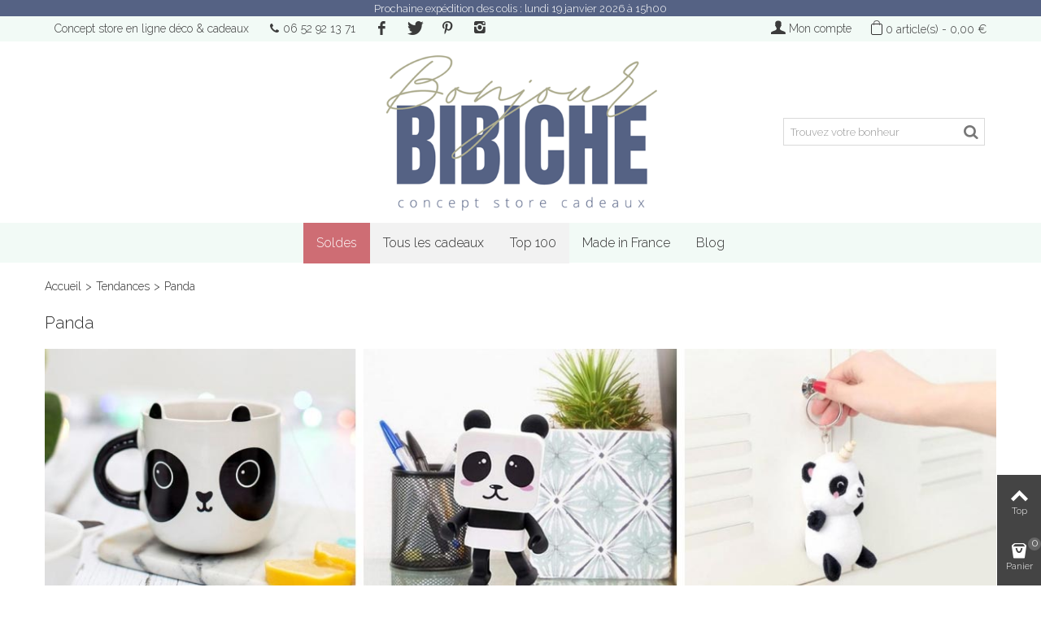

--- FILE ---
content_type: text/html; charset=utf-8
request_url: https://www.bonjourbibiche.com/183-panda
body_size: 10496
content:
<!DOCTYPE HTML> <!--[if lt IE 7]><html class="no-js lt-ie9 lt-ie8 lt-ie7" lang="fr-fr"><![endif]--> <!--[if IE 7]><html class="no-js lt-ie9 lt-ie8 ie7" lang="fr-fr"><![endif]--> <!--[if IE 8]><html class="no-js lt-ie9 ie8" lang="fr-fr"><![endif]--> <!--[if gt IE 8]><html class="no-js ie9" lang="fr-fr"><![endif]--><html lang="fr-fr"><head><meta charset="utf-8" /><title>Cadeau Panda</title><meta name="description" content="Un panda en peluche, des bijoux panda, des objets déco et des idées cadeau pour une naissance ou un anniversaire sur le thème du panda." /><meta name="keywords" content="cadeau panda,cadeau noel panda,cadeau panda original,acheter peluche panda,boutique panda en ligne,panda en ligne,panda boutique,panda objet, boutique panda,panda anniversaire,objet panda,objet décoratif panda,panda cadeau,cadeau theme panda,panda deco" /><meta name="robots" content="index,follow" /><meta name="viewport" content="width=device-width, minimum-scale=0.25, maximum-scale=1.6, initial-scale=1.0" /><meta name="apple-mobile-web-app-capable" content="yes" /><link rel="icon" type="image/vnd.microsoft.icon" href="/img/favicon.ico?1719581610" /><link rel="shortcut icon" type="image/x-icon" href="/img/favicon.ico?1719581610" /><link rel="apple-touch-icon" sizes="57x57" href="/modules/stthemeeditor/img/1/touch-icon-iphone-57.png" /><link rel="apple-touch-icon" sizes="72x72" href="/modules/stthemeeditor/img/1/touch-icon-iphone-72.png" /><link rel="apple-touch-icon" sizes="114x114" href="/modules/stthemeeditor/img/1/touch-icon-iphone-114.png" /><link rel="apple-touch-icon" sizes="144x144" href="/modules/stthemeeditor/img/1/touch-icon-iphone-144.png" /><link rel="stylesheet" href="https://fonts.googleapis.com/css?family=Raleway:300" type="text/css" media="all" /><link rel="stylesheet" href="https://fonts.googleapis.com/css?family=Raleway:100" type="text/css" media="all" /><link rel="stylesheet" href="https://fonts.googleapis.com/css?family=Raleway:200" type="text/css" media="all" /><link rel="stylesheet" href="https://www.bonjourbibiche.com/themes/panda/cache/v_154_648bfa83df05b1b7cad85fba14e876eb_all.css" type="text/css" media="all" /><link href="https://www.bonjourbibiche.com/modules/stthemeeditor/views/css/customer-s1.css" rel="stylesheet" type="text/css" media="all" /> <style type="text/css">.st_banner_block_1 .style_content, a.st_banner_block_1 , .st_banner_block_1 .style_content a{color:#ffffff;} .st_banner_block_1 .icon_line:after, .st_banner_block_1 .icon_line:before{background-color:#ffffff;} .st_banner_block_1 .line, .st_banner_block_1 .btn{border-color:#ffffff;}.st_banner_block_2 .style_content, a.st_banner_block_2 , .st_banner_block_2 .style_content a{color:#ffffff;} .st_banner_block_2 .icon_line:after, .st_banner_block_2 .icon_line:before{background-color:#ffffff;} .st_banner_block_2 .line, .st_banner_block_2 .btn{border-color:#ffffff;}.st_banner_block_3 .style_content, a.st_banner_block_3 , .st_banner_block_3 .style_content a{color:#ffffff;} .st_banner_block_3 .icon_line:after, .st_banner_block_3 .icon_line:before{background-color:#ffffff;} .st_banner_block_3 .line, .st_banner_block_3 .btn{border-color:#ffffff;}.st_banner_block_4 .style_content, a.st_banner_block_4 , .st_banner_block_4 .style_content a{color:#ffffff;} .st_banner_block_4 .icon_line:after, .st_banner_block_4 .icon_line:before{background-color:#ffffff;} .st_banner_block_4 .line, .st_banner_block_4 .btn{border-color:#ffffff;}.st_banner_block_7 .style_content, a.st_banner_block_7 , .st_banner_block_7 .style_content a{color:#ffffff;} .st_banner_block_7 .icon_line:after, .st_banner_block_7 .icon_line:before{background-color:#ffffff;} .st_banner_block_7 .line, .st_banner_block_7 .btn{border-color:#ffffff;}#st_banner_10.st_banner_row .row{margin-left:-0px;margin-right:-0px;}#st_banner_10 .banner_col{padding-left:0px;padding-right:0px;}#st_banner_10 .banner_col.banner_b .st_banner_block{margin-bottom:0px;}#st_banner_10{margin-bottom:20px;}#st_banner_11.st_banner_row .row{margin-left:-0px;margin-right:-0px;}#st_banner_11 .banner_col{padding-left:0px;padding-right:0px;}#st_banner_11 .banner_col.banner_b .st_banner_block{margin-bottom:0px;}#st_banner_11{margin-top:0px;}#st_banner_11{margin-bottom:0px;}</style><style type="text/css">.stsocial_list li a,#footer-primary .stsocial_list li a,#footer-secondary .stsocial_list li a,#footer-tertiary .stsocial_list li a{color:#3b3b3b;}.stsocial_list li a:hover,#footer-primary .stsocial_list li a:hover,#footer-secondary .stsocial_list li a:hover,#footer-tertiary .stsocial_list li a:hover{color:#000000;}.stsocial_list li a,#footer-primary .stsocial_list li a,#footer-secondary .stsocial_list li a,#footer-tertiary .stsocial_list li a{background-color:#f2faf6;}.stsocial_list_footer_bottom .icon-large{font-size:1.166em;}</style><style type="text/css">.parallax_text_con_1 .style_content, .parallax_text_con_1 .style_content a{color:#ffffff;} .parallax_text_con_1 .icon_line:after, .parallax_text_con_1 .icon_line:before{background-color:#ffffff;} .parallax_text_con_1 .line, .parallax_text_con_1 .btn{border-color:#ffffff;}.parallax_text_con_2 .style_content, .parallax_text_con_2 .style_content a{color:#ffffff;} .parallax_text_con_2 .icon_line:after, .parallax_text_con_2 .icon_line:before{background-color:#ffffff;} .parallax_text_con_2 .line, .parallax_text_con_2 .btn{border-color:#ffffff;}#parallax_box_1{background-image: url(https://www.bonjourbibiche.com/modules/stthemeeditor/patterns/25.png);}#parallax_box_1 .parallax_heading{color:#ffffff;}#owl-parallax-1.owl-theme .owl-controls .owl-page.active span{background-color:#ffffff;}#parallax_box_1{padding-top:60px;}#parallax_box_1{padding-bottom:60px;}#parallax_box_2{background-image: url(https://www.bonjourbibiche.com/upload/stparallax/dda22dd9ccdbfd56b41ee2c143a3a01c.jpg);}#parallax_box_2{margin-top:10px;}#parallax_box_2{margin-bottom:10px;}</style><style type="text/css">#st_mega_menu_wrap #st_ma_150,#st_mega_menu_column_block #st_ma_150{background-color:#f2f2f2;}#st_mega_menu_wrap #st_ma_155,#st_mega_menu_column_block #st_ma_155,#st_mega_menu_wrap #st_ma_155,#st_mega_menu_wrap #st_ma_155 a,#st_mega_menu_column_block #st_ma_155,#st_mega_menu_column_block #st_ma_155 a{color:#ffffff;}#st_mega_menu_wrap #st_ma_155:hover, #st_mega_menu_wrap #st_menu_155.current .ma_level_0,#st_mega_menu_column_block #st_ma_155:hover, #st_mega_menu_column_block #st_menu_155.current .ma_level_0,#st_mega_menu_wrap #st_ma_155 a:hover,#st_mega_menu_column_block #st_ma_155 a:hover{color:#ffffff;}#st_mega_menu_wrap #st_ma_155,#st_mega_menu_column_block #st_ma_155{background-color:#ce6d74;}#st_mega_menu_wrap #st_ma_164,#st_mega_menu_column_block #st_ma_164{background-color:#f2f2f2;}</style><style type="text/css">#easycontent_47 {margin-top:0px;}#easycontent_47 {margin-bottom:0px;}#easycontent_48 {margin-top:0px;}#easycontent_48 {margin-bottom:0px;}#easycontent_52 .style_content .btn{color:#2b2b2b;}#easycontent_52 .style_content .btn{background-color:#f2faf6;border-color:#f2faf6;}#easycontent_52 .style_content .btn:hover{color:#ffffff;}#easycontent_52 .style_content .btn:hover{border-color:#2b2b2b;}#easycontent_52 .style_content .btn:hover{-webkit-box-shadow: none; box-shadow: none;background-color: #2b2b2b;}</style><style type="text/css">body#index .st_blog_featured_article_container .products_slider .owl-theme.owl-navigation-tr .owl-controls .owl-buttons div.disabled,body#index .st_blog_featured_article_container .products_slider .owl-theme.owl-navigation-tr .owl-controls .owl-buttons div.disabled:hover{background-color:transplanted;}</style><style type="text/css">body#index .st_blog_recent_article_container .products_slider .owl-theme.owl-navigation-tr .owl-controls .owl-buttons div.disabled,body#index .st_blog_recent_article_container .products_slider .owl-theme.owl-navigation-tr .owl-controls .owl-buttons div.disabled:hover{background-color:transplanted;}</style><style type="text/css">.brands_slider_container .products_slider .owl-theme.owl-navigation-tr .owl-controls .owl-buttons div.disabled,.brands_slider_container .products_slider .owl-theme.owl-navigation-tr .owl-controls .owl-buttons div.disabled:hover{background-color:transplanted;}</style><style type="text/css">.featured_categories_slider_container .products_slider .owl-theme.owl-navigation-tr .owl-controls .owl-buttons div.disabled,.featured_categories_slider_container .products_slider .owl-theme.owl-navigation-tr .owl-controls .owl-buttons div.disabled:hover{background-color:transplanted;}</style><style type="text/css">.best-sellers_block_center_container .products_slider .owl-theme.owl-navigation-tr .owl-controls .owl-buttons div.disabled,.best-sellers_block_center_container .products_slider .owl-theme.owl-navigation-tr .owl-controls .owl-buttons div.disabled:hover{background-color:transplanted;}</style><meta name="twitter:card" content="summary"><meta name="twitter:site" content="@bonjourbibiche"><meta name="twitter:creator" content="@bonjourbibiche"><meta name="twitter:title" content="Bonjour Bibiche - Happy concept-store made in Paris"><meta name="twitter:description" content="Un bel objet design, un accessoire tendance, un bijou de créateur, de la vaisselle colorée, de la belle papeterie... BONJOUR BIBICHE c'est La bonne adresse pour [vous] faire plaisir et trouver des idées pour illuminer la décoration de votre appartement."><meta name="twitter:image" content="../img/logo.jpg"><script async src="https://www.googletagmanager.com/gtag/js?id=G-Y86ZKPN5JM"></script> <script src="https://www.google.com/recaptcha/api.js?hl=fr-fr"></script> </head><body id="category" class="category category-183 category-panda show-left-column hide-right-column lang_fr "> <!--[if lt IE 9]><p class="alert alert-warning">Please upgrade to Internet Explorer version 9 or download Firefox, Opera, Safari or Chrome.</p> <![endif]--><div id="st-container" class="st-container st-effect-0"><div class="st-pusher"><div class="st-content"><div class="st-content-inner"><div id="body_wrapper"><div class="header-container "> <header id="header"><div class="banner"><div id="st_banner_11" class="st_banner_row block hidden-xs "><div class="row block_content"><div id="banner_box_11" class="col-sm-12 banner_col" data-height="100"><div id="st_banner_block_7" class="st_banner_block_7 st_banner_block" style="height:20px;"><div class="st_banner_image" style="background-color:#556284;"></div><div class="banner_text text_table_wrap "><div class="text_table"><div class="text_td style_content text-center banner_text_top clearfix"><p style="font-size:.9em;text-align:center;"><span style="color:#ffffff;">Prochaine expédition des colis : lundi 19 janvier 2026 à 15h00</span></p></div></div></div></div></div></div></div></div><div id="top_bar" class="nav space-s" ><div class="wide_container"><div class="container"><div class="row"> <nav id="nav_left" class="clearfix"><div id="multilink_18" class="stlinkgroups_top dropdown_wrap first-item top_bar_item"><div class="dropdown_tri header_item"> Concept store en ligne d&eacute;co &amp; cadeaux</div></div><div id="multilink_5" class="stlinkgroups_top dropdown_wrap top_bar_item"><div class="dropdown_tri header_item"> <i class="icon-phone"></i>06 52 92 13 71</div></div><ul class="stsocial_list stsocial_list_topbar clearfix li_fl"><li class="top_bar_item"><a class="header_item" id="stsocial_facebook" href="http://www.facebook.com/bonjourbibiche" rel="nofollow" title="Facebook" target="_blank" ><i class="icon-facebook icon-large"></i></a></li><li class="top_bar_item"><a class="header_item" id="stsocial_twitter" href="http://www.twitter.com/bonjourbibiche" rel="nofollow" title="Twitter" target="_blank" ><i class="icon-twitter icon-large"></i></a></li><li class="top_bar_item"><a class="header_item" id="stsocial_pinterest" href="https://fr.pinterest.com/bonjourbibiche/" rel="nofollow" title="Pinterest" target="_blank" ><i class="icon-pinterest icon-large"></i></a></li><li class="top_bar_item"><a class="header_item" id="stsocial_instagram" href="https://www.instagram.com/bonjourbibiche" rel="nofollow" title="Instagram" target="_blank" ><i class="icon-instagram icon-large"></i></a></li></ul></nav> <nav id="nav_right" class="clearfix"><div class="shopping_cart top_bar_item shopping_cart_style_1 hidden-sm hidden-xs"> <a href="https://www.bonjourbibiche.com/commande" id="shopping_cart" title="Voir mon panier" rel="nofollow" class="header_item"><div class="ajax_cart_bag"> <span class="ajax_cart_quantity amount_circle ">0</span> <span class="ajax_cart_bg_handle"></span></div> <span class="cart_text">Panier</span> <span class="ajax_cart_quantity">0</span> <span class="ajax_cart_product_txt">article(s)</span> <span class="ajax_cart_split">-</span> <span class="ajax_cart_total"> 0,00 € </span> </a><div id="cart_block" class="cart_block exclusive"><div class="block_content"><div class="cart_block_list"><p class="cart_block_no_products alert alert-warning"> Aucun article</p><div class="cart-prices unvisible"><div class="cart-prices-line first-line"> <span class="price cart_block_shipping_cost ajax_cart_shipping_cost "> Offerte ! </span> <span > Livraison </span></div><div class="cart-prices-line last-line"> <span class="price cart_block_total ajax_block_cart_total">0,00 €</span> <span>TOTAL</span></div></div><p class="cart-buttons unvisible "> <a id="button_order_cart" class="btn btn-default" href="https://www.bonjourbibiche.com/commande" title="Voir mon panier" rel="nofollow">Voir mon panier</a></p><p> .</p><p> .</p></div></div></div></div><!--[hook displayNav] 111--><a class="login top_bar_item" href="https://www.bonjourbibiche.com/mon-compte" rel="nofollow" title="Connectez-vous à votre compte"> <span class="header_item"><i class="icon-user-1 icon-mar-lr2 icon-large"></i>Mon compte</span> </a><!--[hook displayNav] 111--></nav></div></div></div></div> <section id="mobile_bar" class="animated fast"><div class="container"><div id="mobile_bar_container" class=" mobile_bar_center_layout"><div id="mobile_bar_left"><div id="mobile_bar_left_inner"><a id="mobile_bar_menu_tri" class="mobile_bar_tri" href="javascript:;" rel="nofollow"> <i class="icon-menu icon_btn icon-1x"></i> <span class="mobile_bar_tri_text">Menu</span> </a></div></div><div id="mobile_bar_center"> <a id="mobile_header_logo" href="https://www.bonjourbibiche.com/" title="Bonjour Bibiche"> <img class="logo replace-2x" src="https://www.bonjourbibiche.com/img/bonjour-bibiche-logo-1605289268.jpg" data-2x="https://www.bonjourbibiche.com/modules/stthemeeditor/img/2fd655805a4da3111793c5076dfcb529.png" alt="Bonjour Bibiche" width="524" height="300"/> </a></div><div id="mobile_bar_right"><div id="mobile_bar_right_inner"><a id="mobile_bar_cart_tri" href="javascript:;" rel="nofollow" title="Panier"><div class="ajax_cart_bag"> <span class="ajax_cart_quantity amount_circle ">0</span> <span class="ajax_cart_bg_handle"></span></div> <span class="mobile_bar_tri_text">Panier</span> </a></div></div></div></div> </section><div id="header_primary" class="animated fast"><div class="wide_container"><div class="container"><div id="header_primary_row" class="row"><div id="header_left" class="col-sm-12 col-md-4 clearfix"></div><div id="header_center" class="col-sm-12 col-md-4"> <a id="logo_center" href="https://www.bonjourbibiche.com/" title="Bonjour Bibiche"> <img class="logo replace-2x" src="https://www.bonjourbibiche.com/img/bonjour-bibiche-logo-1605289268.jpg" data-2x="https://www.bonjourbibiche.com/modules/stthemeeditor/img/2fd655805a4da3111793c5076dfcb529.png" alt="Bonjour Bibiche" width="524" height="300"/> </a></div><div id="header_right" class="col-sm-12 col-md-4"><div id="header_top" class="row"><div id="header_top_right" class="col-sm-12 col-md-12 clearfix"> <!--[hook displayTop] 40--><!--[hook displayTop] 40--><!--[hook displayTop] 41--><!--[hook displayTop] 41--><!--[hook displayTop] 65--><!--[hook displayTop] 65--><!--[hook displayTop] 159--><div id="search_block_top" class=" top_bar_item clearfix"><form id="searchbox" method="get" action="https://www.bonjourbibiche.com/recherche" ><div id="searchbox_inner" class="clearfix"> <input type="hidden" name="controller" value="search" /> <input type="hidden" name="orderby" value="position" /> <input type="hidden" name="orderway" value="desc" /> <input class="search_query form-control" type="text" id="search_query_top" name="search_query" placeholder="Trouvez votre bonheur" value="" autocomplete="off" /> <button type="submit" name="submit_search" class="button-search"> <i class="icon-search-1 icon-large"></i> </button><div class="hidden more_prod_string">Plus de produits &gt;&gt;</div></div></form> </div><!--[hook displayTop] 159--><!--[hook displayTop] 134--><!--[hook displayTop] 134--></div></div></div></div></div></div></div> <section id="top_extra"><div id="st_mega_menu_container" class="animated fast"><div class="container"> <nav id="st_mega_menu_wrap" role="navigation"><ul class="st_mega_menu clearfix mu_level_0"><li id="st_menu_155" class="ml_level_0 m_alignment_0"> <a id="st_ma_155" href="https://www.bonjourbibiche.com/95-soldes" class="ma_level_0">Soldes</a></li><li id="st_menu_164" class="ml_level_0 m_alignment_0"> <a id="st_ma_164" href="https://www.bonjourbibiche.com/71-tous-les-articles" class="ma_level_0">Tous les cadeaux</a></li><li id="st_menu_150" class="ml_level_0 m_alignment_0"> <a id="st_ma_150" href="https://www.bonjourbibiche.com/140-top-cadeau" class="ma_level_0">Top 100</a></li><li id="st_menu_170" class="ml_level_0 m_alignment_1"> <a id="st_ma_170" href="https://www.bonjourbibiche.com/66-made-in-france" class="ma_level_0">Made in France</a></li><li id="st_menu_165" class="ml_level_0 m_alignment_0"> <a id="st_ma_165" href="https://www.bonjourbibiche.com/blog" class="ma_level_0">Blog</a></li></ul> </nav></div></div> </section> </header></div><div id="breadcrumb_wrapper" class=""><div class="container"><div class="row"><div class="col-xs-12 clearfix"><section class="breadcrumb" xmlns:v="http://rdf.data-vocabulary.org/#"><ul itemprop="breadcrumb"><li typeof="v:Breadcrumb"><a class="home" href="https://www.bonjourbibiche.com/" title="Retour &agrave; l&#039;accueil" rel="v:url" property="v:title">Accueil</a></li><li class="navigation-pipe">&gt;</li><li typeof="v:Breadcrumb"><a rel="v:url" property="v:title" href="https://www.bonjourbibiche.com/68-tendances" title="Tendances">Tendances</a></li><li class="navigation-pipe">&gt;</li><li><span>Panda</span></li></ul> </section></div></div></div></div><div class="columns-container"><div id="columns" class="container"><div class="row"><div id="center_column" class="center_column col-xs-12 col-sm-12"><h1 class="heading page-heading product-listing"><span class="cat-name">Panda&nbsp;</span></h1><div class="content_scene_cat mar_b1"><div class="cat_desc"><div id="category_description_full"><p><img src="https://www.bonjourbibiche.com/img/cms/Bannieres/cadeau-panda.jpg" alt="Cadeau Panda @bonjourbibiche" style="margin-bottom:20px;margin-left:auto;margin-right:auto;" width="1200" height="300" /></p><p style="text-align:justify;">Un <strong>panda en peluche</strong> kawaii,&nbsp;des&nbsp;<strong>bijoux panda</strong>, un <strong>accessoire panda</strong>, un <strong>mug panda</strong>, un <strong>objet décoratif panda</strong>... Voici&nbsp;quelques&nbsp;<strong>idées cadeaux</strong>&nbsp;à moins de 30 euros, sélectionnées chez 7bis, Carotte &amp; cie, Jellycat, Mr Wonderful, Rex et Sass &amp; Belle,&nbsp;<a href="https://www.bonjourbibiche.com/65-cadeau-naissance"><span style="text-decoration:underline;">pour une naissance</span></a> ou l'anniversaire d'un enfant organisé sur le thème du panda&nbsp;! Les cadeaux en promotion sont marqués d'une étiquette qui indique le montant de la réduction. Veuillez noter que tous les articles à l'effigie du panda proposés sur la boutique en ligne sont en stock et expédiés le jour-même pour toute commande passée avant 15h00 (hors samedi, dimanche et jours fériés).</p><h2 style="text-align:center;">Panda Mania</h2></div></div></div><div class="content_sortPagiBar"><div class="sortPagiBar clearfix"><form id="productsSortForm" action="https://www.bonjourbibiche.com/183-panda" class="productsSortForm clearfix"><div class="select selector1"> <label for="selectProductSort">Trier</label> <select id="selectProductSort" class="selectProductSort form-control"><option value="position:desc" selected="selected">--</option><option value="price:asc">du - cher au + cher</option><option value="price:desc">du + cher au - cher</option><option value="name:asc">par r&eacute;f&eacute;rence (de A &agrave; Z)</option><option value="name:desc">par r&eacute;f&eacute;rence (de Z &agrave; A)</option> </select></div></form><ul class="display"><li class="grid"><a rel="nofollow" href="#" title="Vue en grille"></a></li><li class="list"><a rel="nofollow" href="#" title="Vue en liste"></a></li></ul><div id="pagination" class="pagination clearfix"></div><div class="product-count"> R&eacute;sultat 1 - 1 sur 1</div></div></div><ul class="product_list grid row" data-classnames="col-xl-3 col-lg-3 col-md-3 col-sm-3 col-xs-6 col-xxs-12" data-default-view=" grid "><li class="ajax_block_product col-xl-3 col-lg-3 col-md-3 col-sm-3 col-xs-6 col-xxs-12 first-item-of-large-line last-large-line first-large-line first-item-of-desktop-line last-desktop-line first-desktop-line first-in-line last-line first-line first-item-of-tablet-line last-tablet-line first-tablet-line first-item-of-mobile-line last-mobile-line first-mobile-line last-item-of-portrait-line last-portrait-line first-portrait-line"><div class="product-container" itemscope itemtype="https://schema.org/Product"><div class="pro_outer_box"><div class="pro_first_box"> <a class="product_img_link" href="https://www.bonjourbibiche.com/cartes/633-carte-panda-mr-wonderful.html" title="Carte de voeux Panda" itemprop="url"> <img class="replace-2x img-responsive front-image" src="https://www.bonjourbibiche.com/3170-home_default/carte-panda-mr-wonderful.jpg" alt="Anniversaire Panda @bonjourbibiche" title="Anniversaire Panda @bonjourbibiche" width="273" height="273" itemprop="image" /> <img class="replace-2x img-responsive back-image" src="https://www.bonjourbibiche.com/3165-home_default/carte-panda-mr-wonderful.jpg" alt="Carte anniversaire Panda @bonjourbibiche" width="273" height="273" /> </a><div class="hover_fly mobile_hover_fly_hide fly_0 clearfix"></div></div><div class="pro_second_box"><h5 itemprop="name" class="s_title_block "><a class="product-name" href="https://www.bonjourbibiche.com/cartes/633-carte-panda-mr-wonderful.html" title="Carte de voeux Panda" itemprop="url" >Carte de voeux Panda</a></h5><div class="price_container" itemprop="offers" itemscope itemtype="https://schema.org/Offer"> <span itemprop="price" class="price product-price">4,75 €</span><meta itemprop="priceCurrency" content="EUR" /> <span class="unvisible"><link itemprop="availability" href="https://schema.org/InStock" />In Stock </span></div><div class="availability product_stock_info mar_b6"> <span class="available-now hidden sm_lable"> In Stock </span></div><div class="color-list-container hidden "></div><p class="product-desc " itemprop="description">Une jolie carte de voeux pour un(e) fan de panda ! Cette carte panda est fournie avec une enveloppe verte, il s'agit...</p><div class="act_box "><div class="act_box_inner"></div></div></div></div></div></li></ul><div class="content_sortPagiBar"><div class="bottom-pagination-content clearfix"><div id="pagination_bottom" class="pagination clearfix"></div><div class="product-count"> R&eacute;sultat 1 - 1 sur 1</div></div></div></div></div></div></div> <footer id="footer" class="footer-container"> <section id="footer-primary"><div class="wide_container"><div class="container"><div class="row"> <section id="easycontent_47" class=" easycontent col-xs-12 col-sm-6 block"><div class="style_content footer_block_content keep_open text-center "><div class="col-xs-12 col-sm-4" style="padding: 0px 0px 0px 0px;"><p style="font-size: 12px; text-align: center; margin: 0px 0px 0px 0px;"><strong>Livraison rapide<br /></strong></p><div class="easy_icon" style="text-align: center; margin-bottom: 10px;"></div><p style="font-size: 12px; text-align: center; margin-right: 5px; margin-left: 5px; margin-bottom: 10px;">Colissimo ou Lettre suivie</p></div><div class="col-xs-12 col-sm-4" style="padding: 0px 0px 0px 0px;"><p style="font-size: 12px; text-align: center; margin: 0px 0px 0px 0px;"><strong>Prochain envoi<br /></strong></p><div class="easy_icon" style="text-align: center; margin-bottom: 10px;"></div><p style="font-size: 12px; text-align: center; margin-right: 5px; margin-left: 5px; margin-bottom: 10px;">Lundi 19 janvier 2026 à 15h00</p></div><div class="col-xs-12 col-sm-4" style="padding: 0px 0px 0px 0px;"><p style="font-size: 12px; text-align: center; margin: 0px 0px 0px 0px;"><strong>Délais livraison<br /></strong></p><div class="easy_icon" style="text-align: center; margin-bottom: 10px;"></div><p style="font-size: 12px; text-align: center; margin-right: 5px; margin-left: 5px; margin-bottom: 10px;">2 à 3 jours en France métropolitaine</p></div></div> </section> <section id="easycontent_48" class=" easycontent col-xs-12 col-sm-6 block"><div class="style_content footer_block_content keep_open text-center "><div class="col-xs-12 col-sm-4" style="padding: 0px 0px 0px 0px;"><p style="font-size: 12px; text-align: center; margin: 0px 0px 0px 0px;"><strong>Achat sécurisé</strong></p><div class="easy_icon" style="text-align: center; margin-bottom: 10px;"></div><p style="font-size: 12px; text-align: center; margin-right: 5px; margin-left: 5px; margin-bottom: 10px;">CB, virement, chèque, PayPal acceptés</p></div><div class="col-xs-12 col-sm-4" style="padding: 0px 0px 0px 0px;"><p style="font-size: 12px; text-align: center; margin: 0px 0px 0px 0px;"><strong>Retour colis</strong></p><div class="easy_icon" style="text-align: center; margin-bottom: 10px;"></div><p style="font-size: 12px; text-align: center; margin-right: 5px; margin-left: 5px; margin-bottom: 10px;">14 jours pour changer d’avis</p></div><div class="col-xs-12 col-sm-4" style="padding: 0px 0px 0px 0px;"><p style="font-size: 12px; text-align: center; margin: 0px 0px 0px 0px;"><strong>Envoi à un ami<br /></strong></p><div class="easy_icon" style="text-align: center; margin-bottom: 10px;"></div><p style="font-size: 12px; text-align: center; margin-right: 5px; margin-left: 5px; margin-bottom: 10px;">Emballage cadeau facturé 1 €</p></div></div> </section></div></div></div> </section> <section id="footer-secondary"><div class="wide_container"><div class="container"><div class="row"> <!--[hook displayFooter] 50--><!--[hook displayFooter] 50--><!--[hook displayFooter] 120--><!--[hook displayFooter] 120--><!--[hook displayFooter] 181--> <!--[hook displayFooter] 181--></div></div></div> </section> <section id="footer-tertiary"><div class="wide_container"><div class="container"><div class="row"> <section id="multilink_13" class="stlinkgroups_links_footer col-xs-12 col-sm-2-4 block "> <a href="javascript:;" class="opener visible-xs">&nbsp;</a><p class="title_block"> A propos</p><ul class="footer_block_content bullet custom_links_list"><li> <a href="https://www.bonjourbibiche.com/content/6-qui-sommes-nous" title="A propos de Bonjour Bibiche" > Qui sommes-nous ? </a></li><li> <a href="https://www.bonjourbibiche.com/content/20-newsletters-de-bonjour-bibiche-les-bonnes-nouvelles" title="Newsletter" > Newsletter </a></li><li> <a href="https://www.bonjourbibiche.com/blog" title="Blog" > Blog </a></li><li> <a href="https://www.bonjourbibiche.com/content/18-presse" title="Rubrique Presse" > Presse </a></li><li> <a href="https://www.bonjourbibiche.com/content/3-conditions-generales-vente" title="Conditions g&eacute;n&eacute;rales de vente" rel="nofollow" > CGV </a></li><li> <a href="https://www.bonjourbibiche.com/content/2-mentions-legales" title="Mentions l&eacute;gales" rel="nofollow" > Mentions l&eacute;gales </a></li><li> <a href="https://www.bonjourbibiche.com/content/12-donnees-personnelles" title="Donn&eacute;es personnelles" rel="nofollow" > Donn&eacute;es personnelles </a></li></ul> </section> <section id="multilink_14" class="stlinkgroups_links_footer col-xs-12 col-sm-2-4 block "> <a href="javascript:;" class="opener visible-xs">&nbsp;</a><p class="title_block"> Catalogue</p><ul class="footer_block_content bullet custom_links_list"><li> <a href="https://www.bonjourbibiche.com/68-tendances" title="Tendances" > Tendances </a></li><li> <a href="https://www.bonjourbibiche.com/nouveaux-produits" title="Nouveaut&eacute;s du jour" > Nouveaut&eacute;s </a></li><li> <a href="https://www.bonjourbibiche.com/content/24-boutique-de-createurs-en-ligne" title="Boutique de cr&eacute;ateurs en ligne" > Marques </a></li><li> <a href="https://www.bonjourbibiche.com/promotions" title="Soldes" > Promotions </a></li><li> <a href="https://www.bonjourbibiche.com/content/25-code-promo-bonjour-bibiche" title="Code promo Bonjour Bibiche" rel="nofollow" > Code promo </a></li><li> <a href="https://www.bonjourbibiche.com/plan-site" title="Sitemap" > Plan du site </a></li></ul> </section> <section id="multilink_16" class="stlinkgroups_links_footer col-xs-12 col-sm-2-4 block "> <a href="javascript:;" class="opener visible-xs">&nbsp;</a><p class="title_block"> Services</p><ul class="footer_block_content bullet custom_links_list"><li> <a href="https://www.bonjourbibiche.com/module/blockwishlist/mywishlist" title="Wishlist" rel="nofollow" > Wishlist </a></li><li> <a href="https://www.bonjourbibiche.com/139-cartes-cadeau" title="Cartes Cadeau" > Carte cadeau </a></li><li> <a href="https://www.bonjourbibiche.com/content/21-premiere-visite-chez-bonjour-bibiche" title="Premi&egrave;re visite chez Bonjour Bibiche" > Papier cadeau </a></li><li> <a href="https://www.bonjourbibiche.com/content/1-livraison" title="Livraison" rel="nofollow" > Livraison </a></li><li> <a href="https://www.bonjourbibiche.com/content/27-affiliation" title="Affiliation" rel="nofollow" > Affiliation </a></li></ul> </section> <section id="multilink_17" class="stlinkgroups_links_footer col-xs-12 col-sm-2-4 block "> <a href="javascript:;" class="opener visible-xs">&nbsp;</a><p class="title_block"> Aide</p><ul class="footer_block_content bullet custom_links_list"><li> <a href="https://www.bonjourbibiche.com/content/21-premiere-visite-chez-bonjour-bibiche" title="Premi&egrave;re visite chez Bonjour Bibiche" > Premi&egrave;re visite </a></li><li> <a href="https://www.bonjourbibiche.com/content/5-paiement-securise" title="Paiement s&eacute;curis&eacute;" rel="nofollow" > Paiement s&eacute;curis&eacute; </a></li><li> <a href="https://www.bonjourbibiche.com/content/10-retours-et-sav" title="Retours et SAV" rel="nofollow" > Retour colis </a></li><li> <a href="https://www.bonjourbibiche.com/content/11-questions-frequentes" title="Questions fr&eacute;quentes" rel="nofollow" > FAQ </a></li><li> <a href="https://www.bonjourbibiche.com/content/23-devenir-fournisseur" title="Devenir fournisseur" rel="nofollow" > Devenir fournisseur </a></li><li> <a href="https://www.bonjourbibiche.com/nous-contacter" title="Contactez-nous" rel="nofollow" > Contact </a></li></ul> </section><section id="easycontent_52" class=" easycontent col-xs-12 col-sm-2-4 block"> <a href="javascript:;" class="opener visible-xs">&nbsp;</a><p class="title_block"> Contactez-nous</p><div class="style_content footer_block_content "><div class="clearfix mar_b6 easycontent_s3"><em class="easy_icon icon-phone icon-large"><span class="unvisible"> </span></em><div>06 52 92 13 71</div><div>lundi &gt; vendredi de 9h à 15h</div></div><div style="text-align: center;"><a href="https://www.bonjourbibiche.com/nous-contacter" class="btn btn-default" style="border: solid #000000 1px;">Contactez-nous</a></div></div> </section></div></div></div> </section><div id="footer-bottom"><div class="wide_container"><div class="container"><div class="row"><div class="col-xs-12 col-sm-12 clearfix"> <aside id="footer_bottom_left">© 2015-2024 Bonjour Bibiche™. Tous Droits Réservés </aside> <aside id="footer_bottom_right"> <img src="/modules/stthemeeditor/img/payment-options.png" alt="Payment methods" /> </aside></div></div></div></div></div> </footer></div><div id="st-content-inner-after" data-version="1-6-1-1-1-2-1"></div></div></div><div id="st-pusher-after"></div></div> <!--[hook displaySideBarRight] 71--> <!--[hook displaySideBarRight] 71--><nav class="st-menu" id="side_products_cart"><div class="divscroll"><div class="wrapperscroll"><div class="st-menu-header"><p class="st-menu-title">Panier</p> <a href="javascript:;" class="close_right_side" title="Fermer"><i class="icon-angle-double-right icon-0x"></i></a></div><div id="side_cart_block" class="cart_block exclusive"><div class="block_content"><div class="cart_block_list"><p class="cart_block_no_products alert alert-warning"> Votre panier est tristement vide :-(</p><div class="cart-prices unvisible"><div class="cart-prices-line first-line"> <span class="price cart_block_shipping_cost ajax_cart_shipping_cost "> Offerte ! </span> <span > Livraison * </span></div><div class="cart-prices-line last-line"> <span class="price cart_block_total ajax_block_cart_total">0,00 €</span> <span>TOTAL</span></div></div><div class="cart-buttons unvisible row"><div class="col-xs-6"> <span class="side_continue btn btn-default btn-bootstrap" title="Fermer"> Fermer </span></div><div class="col-xs-6"> <a class="btn btn-default btn-bootstrap" href="https://www.bonjourbibiche.com/commande" title="Commander" rel="nofollow">Commander</a></div></div><p></p><p> .</p><p> .</p></div></div></div></div></div> </nav><div class="st-menu st-menu-right" id="side_stmobilemenu"><div class="divscroll"><div class="wrapperscroll"><div class="st-menu-header"><p class="st-menu-title">Menu</p> <a href="javascript:;" class="close_right_side" title="Close"><i class="icon-angle-double-left icon-0x"></i></a></div><div id="st_mobile_menu" class="stmobilemenu_box"><div id="search_block_menu"><form id="searchbox_menu" method="get" action="https://www.bonjourbibiche.com/recherche" > <input type="hidden" name="controller" value="search" /> <input type="hidden" name="orderby" value="position" /> <input type="hidden" name="orderway" value="desc" /> <input class="search_query form-control" type="text" id="search_query_menu" name="search_query" placeholder="Trouvez votre bonheur" value="" /> <button type="submit" name="submit_search" class="button-search"> <i class="icon-search-1 icon-0x"></i> </button><div class="hidden more_prod_string">Plus d'articles &gt;&gt;</div></form></div><ul id="multilink_mobile_18" class="mo_mu_level_0 mobile_menu_ul"><li class="mo_ml_level_0 mo_ml_column"> <a href="javascript:;" rel="nofollow" class="mo_ma_level_0 ma_span"> Concept store en ligne d&eacute;co &amp; cadeaux </a></li></ul><ul id="multilink_mobile_5" class="mo_mu_level_0 mobile_menu_ul"><li class="mo_ml_level_0 mo_ml_column"> <a href="javascript:;" rel="nofollow" class="mo_ma_level_0 ma_span"> <i class="icon-phone"></i>06 52 92 13 71 </a></li></ul><ul id="st_mobile_menu_ul" class="mo_mu_level_0"><li class="mo_ml_level_0 mo_ml_column"> <a id="st_mo_ma_155" href="https://www.bonjourbibiche.com/95-soldes" class="mo_ma_level_0">Soldes</a></li><li class="mo_ml_level_0 mo_ml_column"> <a id="st_mo_ma_164" href="https://www.bonjourbibiche.com/71-tous-les-articles" class="mo_ma_level_0">Tous les cadeaux</a></li><li class="mo_ml_level_0 mo_ml_column"> <a id="st_mo_ma_150" href="https://www.bonjourbibiche.com/140-top-cadeau" class="mo_ma_level_0">Top 100</a></li><li class="mo_ml_level_0 mo_ml_column"> <a id="st_mo_ma_170" href="https://www.bonjourbibiche.com/66-made-in-france" class="mo_ma_level_0">Made in France</a></li><li class="mo_ml_level_0 mo_ml_column"> <a id="st_mo_ma_165" href="https://www.bonjourbibiche.com/blog" class="mo_ma_level_0">Blog</a></li></ul><ul id="userinfo_mod_mobile_menu" class="mo_mu_level_0 mobile_menu_ul"><li class="mo_ml_level_0 mo_ml_column"> <a href="https://www.bonjourbibiche.com/mon-compte" title="Se connecter" rel="nofollow" class="mo_ma_level_0"> <i class="icon-user-1 icon-mar-lr2 icon-large"></i>Se connecter </a></li></ul></div></div></div></div><div id="rightbar" class="rightbar_1 rightbar_columns_0"> <!--[hook displayRightBar] 71--><div id="to_top_wrap" class="rightbar_wrap"> <a href="#top_bar" id="to_top_btn" class="icon_wrap disabled" title="Back to top"><i class="icon-up-open-2 icon-0x"></i><span class="icon_text">Top</span></a></div><!--[hook displayRightBar] 71--><div id="rightbar_cart" class="rightbar_wrap"> <a id="rightbar-shopping_cart" href="https://www.bonjourbibiche.com/commande" class="rightbar_tri icon_wrap" title="Voir mon panier"> <i class="icon-glyph icon_btn icon-0x"></i> <span class="icon_text">Panier</span> <span class="ajax_cart_quantity amount_circle simple_hidden ">0</span> </a></div></div><div id="leftbar"></div></div>
<script type="text/javascript">/* <![CDATA[ */;var CUSTOMIZE_TEXTFIELD=1;var FancyboxI18nClose='Fermer';var FancyboxI18nNext='Suivant';var FancyboxI18nPrev='Pr&eacute;c&eacute;dent';var added_to_wishlist='Le produit a été ajouté à votre liste.';var addtocart_animation=4;var ajax_allowed=true;var ajaxsearch=true;var baseDir='https://www.bonjourbibiche.com/';var baseUri='https://www.bonjourbibiche.com/';var blocksearch_type='top';var cart_size_height=45;var cart_size_width=45;var click_on_header_cart=0;var comparator_max_item=3;var comparedProductsIds=[];var contentOnly=false;var currency={"id":1,"name":"Euro","iso_code":"EUR","iso_code_num":"978","sign":"\u20ac","blank":"1","conversion_rate":"1.000000","deleted":"0","format":"2","decimals":"1","active":"1","prefix":"","suffix":" \u20ac","id_shop_list":null,"force_id":false};var currencyBlank=1;var currencyFormat=2;var currencyRate=1;var currencySign='€';var customizationIdMessage='Customization #';var delete_txt='Supprimer';var displayList=false;var freeProductTranslation='Offert !';var freeShippingTranslation='Offerte !';var generated_date=1768572049;var hasDeliveryAddress=false;var hover_display_cp=1;var id_lang=1;var img_dir='https://www.bonjourbibiche.com/themes/panda/img/';var instantsearch=false;var isGuest=0;var isLogged=0;var isMobile=false;var loggin_required='Vous devez être connecté(e) pour gérer votre wishilst (espace mon compte en haut à droite)';var max_item='You cannot add more than 3 product(s) to the product comparison';var min_item='Please select at least one product';var mywishlist_url='https://www.bonjourbibiche.com/module/blockwishlist/mywishlist';var page_name='category';var priceDisplayMethod=0;var priceDisplayPrecision=2;var quickView=false;var quickViewCaller=null;var removingLinkText='Supprimer cet article de mon panier';var request='https://www.bonjourbibiche.com/183-panda';var roundMode=2;var search_url='https://www.bonjourbibiche.com/recherche';var st_is_mobile_device=false;var st_is_rtl=0;var st_responsive=1;var st_responsive_max=1;var st_retina=0;var st_sticky_mobile_header=2;var st_sticky_mobile_header_height=0;var static_token='20e540e6661fc28cc322c643ee2ae6f0';var sticky_option=1;var toBeDetermined='Offerte !';var token='008e6608ff1e62777db8031537baf026';var usingSecureMode=true;var wishlistProductsJson=false;/* ]]> */</script> <script type="text/javascript" src="https://www.bonjourbibiche.com/themes/panda/cache/v_124_7c7b5b8e6dd991aff11bb404dfc4f56f.js"></script> <script type="text/javascript" src="https://www.bonjourbibiche.com/modules/stthemeeditor/views/js/customer1.js"></script> <script type="text/javascript" src="https://www.googletagmanager.com/gtag/js?id=G-Y86ZKPN5JM"></script> <script type="text/javascript" src="https://www.google.com/recaptcha/api.js?hl=fr-fr"></script><script type="text/javascript">/* <![CDATA[ */;blog_flexslider_options={autoPlay:false,slideSpeed:400,stopOnHover:true,};;function updateFormDatas(){var nb=$('#quantity_wanted').val();var id=$('#idCombination').val();$('.paypal_payment_form input[name=quantity]').val(nb);$('.paypal_payment_form input[name=id_p_attr]').val(id);}$(document).ready(function(){var baseDirPP=baseDir.replace('http:','https:');if($('#in_context_checkout_enabled').val()!=1){$(document).on('click','#payment_paypal_express_checkout',function(){$('#paypal_payment_form_cart').submit();return false;});}var jquery_version=$.fn.jquery.split('.');if(jquery_version[0]>=1&&jquery_version[1]>=7){$('body').on('submit',".paypal_payment_form",function(){updateFormDatas();});}else{$('.paypal_payment_form').live('submit',function(){updateFormDatas();});}function displayExpressCheckoutShortcut(){var id_product=$('input[name="id_product"]').val();var id_product_attribute=$('input[name="id_product_attribute"]').val();$.ajax({type:"GET",url:baseDirPP+'/modules/paypal/express_checkout/ajax.php',data:{get_qty:"1",id_product:id_product,id_product_attribute:id_product_attribute},cache:false,success:function(result){if(result=='1'){$('#container_express_checkout').slideDown();}else{$('#container_express_checkout').slideUp();}return true;}});}$('select[name^="group_"]').change(function(){setTimeout(function(){displayExpressCheckoutShortcut()},500);});$('.color_pick').click(function(){setTimeout(function(){displayExpressCheckoutShortcut()},500);});if($('body#product').length>0){setTimeout(function(){displayExpressCheckoutShortcut()},500);}var modulePath='modules/paypal';var subFolder='/integral_evolution';var fullPath=baseDirPP+modulePath+subFolder;var confirmTimer=false;if($('form[target="hss_iframe"]').length==0){if($('select[name^="group_"]').length>0)displayExpressCheckoutShortcut();return false;}else{checkOrder();}function checkOrder(){if(confirmTimer==false)confirmTimer=setInterval(getOrdersCount,1000);}});;window.dataLayer=window.dataLayer||[];function gtag(){dataLayer.push(arguments);}
gtag('js',new Date());gtag('config','G-Y86ZKPN5JM',{'debug_mode':false,'anonymize_ip':true});;(function(){var googlecaptchasitekey='6LfRz4QUAAAAAJlHbRUCBLr73UsHHXqu2KxmMUUE';var trigger=function(){setTimeout(function(){$('div.g-recaptcha').remove();var $forms=$('form.contact-form-box,form#sendOrderMessage');if($forms.length>0){var captcha=$('<div class="g-recaptcha" data-sitekey="'+googlecaptchasitekey+'">');var $submit=$forms.find('#submitMessage,.button[name=submitMessage]');$submit.before(captcha);$submit.click(function(event){if($forms.find('#g-recaptcha-response').val().length==0){event.preventDefault();event.stopPropagation();return false;}});try{window.grecaptcha.render(captcha[0]);}catch(e){};}},1000);};$(document).ready(trigger);$(document).bind('ajaxComplete',trigger);})();;if(window.history.replaceState){window.history.replaceState(null,null,window.location.href);};;jQuery(function($){$('#searchbox').submit(function(){var search_query_top_val=$.trim($('#search_query_top').val());if(search_query_top_val==''||search_query_top_val==$.trim($('#search_query_top').attr('placeholder')))
{$('#search_query_top').focusout();return false;}
return true;});if(!isPlaceholer())
{$('#search_query_top').focusin(function(){if($(this).val()==$(this).attr('placeholder'))
$(this).val('');}).focusout(function(){if($(this).val()=='')
$(this).val($(this).attr('placeholder'));});}});;jQuery(function($){$('#searchbox_menu').submit(function(){var search_query_menu_val=$.trim($('#search_query_menu').val());if(search_query_menu_val==''||search_query_menu_val==$.trim($('#search_query_menu').attr('placeholder')))
{$('#search_query_menu').focusout();return false;}
return true;});if(!isPlaceholer())
{$('#search_query_menu').focusin(function(){if($(this).val()==$(this).attr('placeholder'))
$(this).val('');}).focusout(function(){if($(this).val()=='')
$(this).val($(this).attr('placeholder'));});}});/* ]]> */</script></body></html>

--- FILE ---
content_type: text/css
request_url: https://www.bonjourbibiche.com/modules/stthemeeditor/views/css/customer-s1.css
body_size: 2709
content:
body{font-family:"Raleway", Tahoma, sans-serif, Arial;font-weight:300;font-style:;}body{font-size: 14px;}#st_mega_menu_wrap .ma_level_0{height: 50px;padding-top: 7px;padding-bottom: 7px;}#search_block_main_menu #search_block_top{top:8px;}#st_mega_menu_wrap .ma_level_0 .cate_label{top: 1px;}.title_block, .title_block a, .title_block span, .idTabs a,.product_accordion_title,.heading,.page-heading,.page-subheading,.pc_slider_tabs a, #home-page-tabs li a, #home-page-tabs li span, .parallax_heading{font-weight:300;font-style:;text-transform: none;font-size: 20px;}.st-menu-title{font-weight:300;font-style:;text-transform: none;}.st_mega_menu .ma_level_0, .mobile_bar_tri_text, #st_mobile_menu_ul .mo_ma_level_0{text-transform: none;font-size: 16px;}#st_mobile_menu .ma_level_0{text-transform: none;}.style_wide .ma_level_1{text-transform: none;}.price_container .price{font-size: 16px;}#footer .title_block, #footer .title_block a, #footer .title_block span{font-size: 15px;}.title_block, a.title_block, .title_block a, #home-page-tabs li a, #home-page-tabs li span, .heading,.page-heading,.page-subheading, a.heading,a.page-heading,a.page-subheading{color: #2b2b2b;}#left_column .title_block,#left_column a.title_block, #left_column .title_block a, #right_column .title_block,#right_column a.title_block, #right_column .title_block a{color: #2b2b2b;}.title_block,.title_block a, .title_block span{border-bottom-width:1px;}.title_block a, .title_block span{margin-bottom:-9px;}.owl-theme.owl-navigation-tr .owl-controls .owl-buttons{top:-55px;}#left_column .owl-theme.owl-navigation-tr .owl-controls .owl-buttons, #right_column .owl-theme.owl-navigation-tr .owl-controls .owl-buttons{top:-54px;}#left_column .title_block,#left_column .title_block a, #left_column .title_block span, #right_column .title_block,#right_column .title_block a, #right_column .title_block span{border-bottom-width:2px;}#left_column .title_block a, #left_column .title_block span, #right_column .title_block a, #right_column .title_block span{margin-bottom:-10px;}.title_block a, .title_block span,.pc_slider_tabs.title_block a.selected, .pc_slider_tabs.title_block span.selected, #home-page-tabs.title_block a.selected, #home-page-tabs.title_block span.selected{border-bottom-color: #ce6d74;}body{color: #2b2b2b;}a,div.pagination .showall .show_all_products{color: #000000;}.breadcrumb, .breadcrumb a{color: #2b2b2b;}.breadcrumb a:hover{color: #000000;}#breadcrumb_wrapper{padding:0;background:transparent;}#rightbar{top:auto; bottom:0%;}.btn-default,.btn-small, .btn-medium, .btn-large,
                a.btn-default,a.btn-small, a.btn-medium, a.btn-large,
                input.button_mini,
                input.button_small,
                input.button,
                input.button_large,
                input.button_mini_disabled,
                input.button_small_disabled,
                input.button_disabled,
                input.button_large_disabled,
                input.exclusive_mini,
                input.exclusive_small,
                input.exclusive,
                input.exclusive_large,
                input.exclusive_mini_disabled,
                input.exclusive_small_disabled,
                input.exclusive_disabled,
                input.exclusive_large_disabled,
                a.button_mini,
                a.button_small,
                a.button,
                a.button_large,
                a.exclusive_mini,
                a.exclusive_small,
                a.exclusive,
                a.exclusive_large,
                span.button_mini,
                span.button_small,
                span.button,
                span.button_large,
                span.exclusive_mini,
                span.exclusive_small,
                span.exclusive,
                span.exclusive_large,
                span.exclusive_large_disabled{color: #ffffff;background-color: #2b2b2b;border-color:#2b2b2b;}.btn-default:hover, .btn-default.active, 
                .btn-small:hover, .btn-small.active, 
                .btn-medium:hover, .btn-medium.active, 
                .btn-large:hover, .btn-large.active,
                a.btn-default:hover, a.btn-default.active, 
                a.btn-small:hover, a.btn-small.active, 
                a.btn-medium:hover, a.btn-medium.active, 
                a.btn-large:hover, a.btn-large.active,
                input.button_mini:hover,
                input.button_small:hover,
                input.button:hover,
                input.button_large:hover,
                input.exclusive_mini:hover,
                input.exclusive_small:hover,
                input.exclusive:hover,
                input.exclusive_large:hover,
                a.button_mini:hover,
                a.button_small:hover,
                a.button:hover,
                a.button_large:hover,
                a.exclusive_mini:hover,
                a.exclusive_small:hover,
                a.exclusive:hover,
                a.exclusive_large:hover,
                input.button_mini:active,
                input.button_small:active,
                input.button:active,
                input.button_large:active,
                input.exclusive_mini:active,
                input.exclusive_small:active,
                input.exclusive:active,
                input.exclusive_large:active,
                a.button_mini:active,
                a.button_small:active,
                a.button:active,
                a.button_large:active,
                a.exclusive_mini:active,
                a.exclusive_small:active,
                a.exclusive:active,
                a.exclusive_large:active{color: #6b6b6b;border-color:#f2f2f2;-webkit-box-shadow: none; box-shadow: none;background-color: #f2f2f2;}.btn-default.btn-white:hover, .btn-small.btn-white:hover, .btn-medium.btn-white:hover, .btn-large.btn-white:hover,
        a.btn-default.btn-white:hover, a.btn-small.btn-white:hover, a.btn-medium.btn-white:hover, a.btn-large.btn-white:hover,
        .easy_content a.btn-default.btn-white:hover, .easy_content a.btn-small.btn-white:hover, .easy_content a.btn-medium.btn-white:hover, .easy_content a.btn-large.btn-white:hover
        {border-color:#ffffff;-webkit-box-shadow: none; box-shadow: none;background-color: #ffffff;color:#444444;}.hover_fly a,.hover_fly:hover a:first-child{color: #2b2b2b;}.hover_fly a:first-child{color: #ffffff;}.hover_fly a:hover{color: #ffffff!important;}.hover_fly, .hover_fly a,.hover_fly:hover a:first-child{background-color: #ffffff;}.hover_fly a:first-child{background-color: #2b2b2b;}.hover_fly a:hover{background-color: #2b2b2b!important;}#top_bar .header_item, #top_bar a.header_item, #top_bar .header_item a{color:#3b3b3b;}#top_bar .top_bar_item:hover .header_item,#top_bar .top_bar_item:hover a.header_item,#top_bar .dropdown_wrap.open .dropdown_tri,#top_bar .dropdown_wrap.open a.header_item,#top_bar .dropdown_wrap.open .header_item a{color:#000000;}#top_bar .top_bar_item:hover .header_item,#top_bar .top_bar_item:hover a.header_item, #top_bar .dropdown_wrap.open .dropdown_tri, #top_bar .dropdown_wrap.open a.header_item{background-color:#f2faf6;}#top_bar{background-color:#f2faf6;}#header #top_bar{border-bottom-color:#f2faf6;}.nav.vertical-s .top_bar_item:before,.nav.horizontal-s .top_bar_item:before,.nav.space-s .top_bar_item:before,.nav.horizontal-s-fullheight .top_bar_item:before{background-color:#3b3b3b;}#st_mega_menu_wrap .ma_level_0{color:#2b2b2b;}#search_block_main_menu #search_block_top.quick_search_simple .button-search{color:#2b2b2b;}#st_mega_menu_wrap .ml_level_0.current .ma_level_0,#st_mega_menu_wrap .ma_level_0:hover{color:#000000;border-bottom-color:#000000;}#st_mega_menu_wrap .ml_level_0.current .ma_level_0{background-color:#f2faf6;}#st_mega_menu_container{background-color:#f2faf6;}#st_mega_menu_container.sticky{background: #f2faf6;background:rgba(242,250,246,0.95);}#st_mega_menu_wrap .stmenu_sub{border-top-width:1px;}#st_mega_menu_wrap .ma_level_0{margin-bottom:-1px;border-bottom-width:1px;}#st_mega_menu_container{border-bottom-width:1px;}#st_mega_menu_wrap .stmenu_sub{border-top-color:#ffffff;}#st_mega_menu_container, .boxed_megamenu #st_mega_menu_wrap{border-bottom-color:#ffffff;}#st_mega_menu_column_block .ma_level_0, #st_mega_menu_column_mobile .mo_ma_level_0,#st_mega_menu_column_mobile .mo_ma_level_1,#st_mega_menu_column_mobile .mo_ma_level_2{color:#2b2b2b;}#st_mega_menu_column_block .ma_level_0{border-left-color:#2b2b2b;}#st_mega_menu_column_block .ml_level_0.current .ma_level_0,#st_mega_menu_column_block .ma_level_0:hover{border-left-color:#2b2b2b;}#footer-secondary, #footer-secondary .wide_container{border-top-color:#F5F5F5;}#footer-primary, #footer-primary a, #footer-primary .price, #footer-primary .old_price{color:#2b2b2b;}#footer-tertiary, #footer-tertiary a, #footer-tertiary .price, #footer-tertiary .old_price{color:#2b2b2b;}#footer-primary a{color:#2b2b2b;}#footer-tertiary a{color:#2b2b2b;}#footer-tertiary a:hover{color:#000000;}#body_wrapper{background-repeat:no-repeat;}#body_wrapper{background-position: center top;}#footer-primary{background-color:#f2f2f2;}#footer-primary .wide_container{background-color:#f2f2f2;}#footer-tertiary, #footer-tertiary .wide_container{border-top-color:#F5F5F5;}#footer-tertiary{background-color:#f2faf6;}#footer-bottom {border-top-width:1px;border-top-style: solid;}#footer-bottom, #footer-bottom .wide_container{border-top-color:#F5F5F5;}span.new{border: 2px solid #2b2b2b;}span.new i{color: #2b2b2b;}span.new{line-height:16px;}span.new{background-color:#ffffff;}span.new{top:10px;}span.new{right:10px;}.is_rtl span.new{right: auto;left: 10px;}span.on_sale{border: 2px solid #2b2b2b;}span.on_sale i{color: #ffffff;}span.on_sale{line-height:16px;}span.on_sale{background-color:#2b2b2b;}span.on_sale{top:10px;}span.on_sale{left:10px;}.is_rtl span.on_sale{left: auto;right: 10px;}span.sale_percentage_sticker,.sale_percentage{color: #ffffff;}span.sale_percentage_sticker,.sale_percentage{border-color: #2b2b2b;}span.sale_percentage_sticker,.sale_percentage{background-color: #2b2b2b;}span.sale_percentage_sticker{bottom: 30px;}span.sale_percentage_sticker{left: 0px;}span.sold_out{font-family: "Raleway";}.header-container.has_sticky{padding-bottom:50px;}#top_extra #st_mega_menu_wrap .st_mega_menu{text-align: center;}#top_extra #st_mega_menu_wrap .ml_level_0{float:none;display:inline-block;vertical-align:middle;}.icon-glyph.icon_btn:before,.box-info-product .exclusive:before{ content: "\e83c"; }.icon-adjust.icon_btn:before{ content: "\e885"; }#big_page_next a{ color: #ffffff; }#big_page_next a:hover{ color: #ffffff; }#big_page_next a .text_table_wrap{ background-color: #a7d4bd; }#big_page_next a:hover .text_table_wrap{ background-color: #ce6d74; }.header-container { margin-bottom: 0px; }.block, #breadcrumb_wrapper{ margin-bottom: 10px; }#footer, body#index .columns-container{margin-top:10px;}.products_slider .ajax_block_product:hover .pro_second_box,.product_list.grid .ajax_block_product:hover .pro_second_box{ background-color: #f2f2f2; }.products_slider .owl-theme.owl-navigation-tr .owl-controls .owl-buttons div.disabled,.products_slider .owl-theme.owl-navigation-tr .owl-controls .owl-buttons div.disabled:hover{ background-color: transparent; }ul.pagination > li > a, ul.pagination > li > span, div.pagination .showall .show_all_products { color: #2b2b2b; }ul.pagination > li > a:hover, ul.pagination > li > span:hover, div.pagination .showall .show_all_products:hover{ color: #000000; }#mobile_header_logo img{max-width: 524px;}.mobile_bar_left_layout #mobile_header_logo img{max-width: 524px;}@media (max-width: 991px) {.header-container { margin-bottom: 0; }}@media (max-width: 767px) {#mobile_header_logo img{max-width: 330px;}.mobile_bar_left_layout #mobile_header_logo img{max-width: 238px;}}@media (max-width: 480px) {#mobile_header_logo img{max-width: 180px;}.mobile_bar_left_layout #mobile_header_logo img{max-width: 106px;}}button.btn-default-vert {
    color: #ffffff;
    background-color: #a7d4bd;
    border-color: #ffffff;
    font-size: 15px;
}

button.btn-default-vert:hover  {
    color: f9f9f9;
    background-color: #ce6d74;
    border-color: #ffffff;
    font-size: 15px;
}

a.btn-default-vert {
    color: #ffffff;
    background-color: #a7d4bd;
    border-color: #ffffff;
}

#footer-primary {
    background-position: center top;
}

.champs {
height: 36px; 
border: 0.5; 
border-color: #2b2b2b; 
background: #ffffff;
}

.button {
  font-size: 15px;
}

.btn1 {
  margin: 20px 20px 20px 20px; 
  padding: 10px 10px 10px 10px;
  border: solid #000000 1px;
  text-decoration: none;
}

a.btn1:hover {
  text-decoration: none;
}

.btn2 {
  color: #000000;
  font-size: 15px;
  margin: 2px 2px 2px 2px; 
  padding: 2px 2px 2px 2px;
  border: solid #000000 1px;
  text-decoration: none;
}

.btn2:hover {
 color: #ffffff;
 background-color: #000000;
  text-decoration: none;
}


p.p1 {
  padding-bottom:10px;
}

a.btn-default-vert:hover  {
    color: #ffffff;
    background-color: #ce6d74;
    border-color: #ffffff;
}
p.payment_module a.cic {
  background: url(https://www.bonjourbibiche.com/themes/panda/img/cic.png) 15px 12px no-repeat ;
}

p.payment_module a.paypal {
  background: url(https://www.bonjourbibiche.com/themes/panda/img/paypal.png) 15px 12px no-repeat ;
}

p.payment_module a.paypal:hover {
    background-color: #f6f6f6;
}

p.payment_module a.cic:hover {
    background-color: #f6f6f6;
}

h1.meahp {
    Line-Height: 1.1;
    font-size: 16px;
}

h1.meahpp {
    Line-Height: 1;
    font-size: 14px;
}

h2.meahp {
    Line-Height: 1.1;
    font-size: 16px;
}

h3.meahp {
    Line-Height: 1.1;
    font-size: 15px;
}